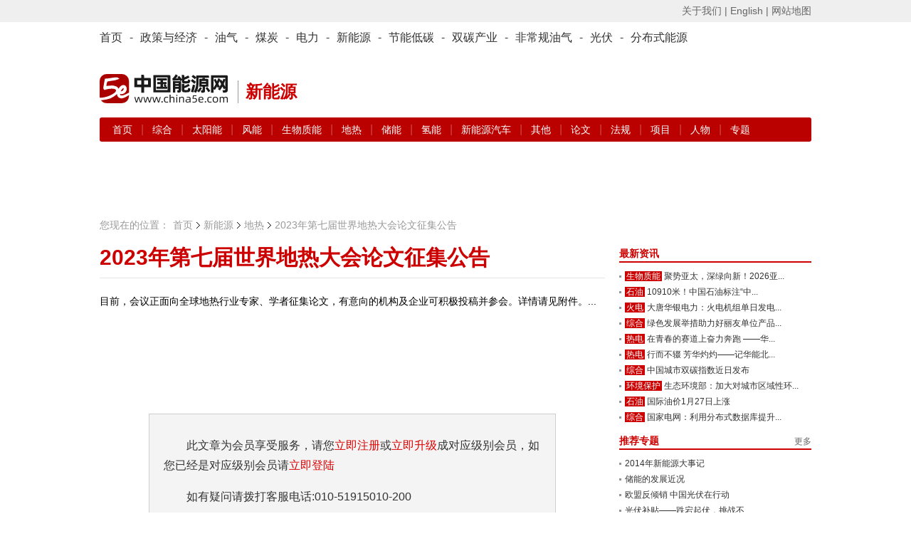

--- FILE ---
content_type: text/html; charset=utf-8
request_url: https://www.china5e.com/rule/news-877005-1.html
body_size: 11519
content:
<!-- saved from url=(0022)http://internet.e-mail -->
<!DOCTYPE html>
<html>
<head>
    <meta http-equiv="Content-Type" content="text/html; charset=utf-8" />
    <meta http-equiv="X-UA-Compatible" content="IE=edge,chrome=1" />
    <title>2023年第七届世界地热大会论文征集公告-资料-能源法规-中国能源网</title>
    <meta name="keywords" content="国家能源局,第七届世界地热大会,论文征集公告">
    <meta name="description" content="目前，会议正面向全球地热行业专家、学者征集论文，有意向的机构及企业可积极投稿并参会。详情请见附件。 ">
    <link href="https://static.china5e.com/statics/css/china5e/base.css?100" rel="stylesheet" type="text/css" />
    <link href="https://static.china5e.com/statics/css/china5e/zhengli.css" rel="stylesheet" type="text/css" />
    <link href="https://static.china5e.com/statics/css/dialog.css" rel="stylesheet" type="text/css" />
    <link href="https://static.china5e.com/statics/css/china5e/news.css?1000" rel="stylesheet" type="text/css" />
    <link href="https://static.china5e.com/statics/css/index.css?v=1.6328" rel="stylesheet" type="text/css" />
    <link href="https://static.china5e.com/statics/css/china5e/default_blue.css" rel="stylesheet" type="text/css" />
    <script type="text/javascript" src="https://apps.bdimg.com/libs/jquery/2.1.4/jquery.min.js"></script>
    <!--<script type="text/javascript" src="https://static.china5e.com/statics/js/china5e/png.js"></script>-->
    <script type="text/javascript" src="https://static.china5e.com/statics/js/jquery.sgallery.js?v1.0"></script>
    <script type="text/javascript" src="https://static.china5e.com/statics/js/jQuery.rTabs.js"></script>
    <script type="text/javascript" src="https://static.china5e.com/statics/js/china5e/base.js?4201"></script>
    <script type="text/javascript" src="https://static.china5e.com/statics/js/china5e/zhengli.js"></script>
    <script type="text/javascript" src="https://static.china5e.com/statics/js/china5e/redirect.js?2018011801"></script>
    <script type="text/javascript" src="https://static.china5e.com/statics/js/dialog.js"></script>
    <!--[if lte IE 8]>
    <link href="https://static.china5e.com/statics/css/china5e/ie8.css?v=1.622224" rel="stylesheet" type="text/css" />
    <![endif]-->

    <!--[if lte IE 8]>
    <script src="//cdn.bootcss.com/html5shiv/r29/html5.min.js"></script>
    <script type="text/javascript" src="https://static.china5e.com/statics/js/china5e/jquery-1.8.3.min.js"></script>
    <![endif]-->

    <link rel="stylesheet" href="https://cdnjs.cloudflare.com/ajax/libs/font-awesome/4.7.0/css/font-awesome.min.css">
    <base href="https://www.china5e.com/" />
    <script type="text/javascript">
    //    tab
    $(function() {
            $("#tab").rTabs({
                bind: 'hover',
                animation: 'fadein'
            });
        })
    //    tab end
    </script>
    <script>
    var _hmt = _hmt || [];
    (function() {
        var hm = document.createElement("script");
        hm.src = "https://hm.baidu.com/hm.js?8599a277a3d6cd905c4c8049e95b1b10";
        var s = document.getElementsByTagName("script")[0];
        s.parentNode.insertBefore(hm, s);
    })();
    </script>
    <script async src="https://www.googletagmanager.com/gtag/js?id=G-TMDYMXLY7K"></script>
    <script>
      window.dataLayer = window.dataLayer || [];
      function gtag(){dataLayer.push(arguments);}
      gtag('js', new Date());
      gtag('config', 'G-TMDYMXLY7K');
    </script>
</head>

<body>

  
<header>
  <div class="header_5e">
      <div>
          <ul class="fl">
              <script type="text/javascript">
              document.write('<iframe src="/index.php?m=member&c=index&a=mini&forward=' + encodeURIComponent(location.href) + '&siteid=1" allowTransparency="true"  width="500" height="24" frameborder="0" scrolling="no"></iframe>')
              </script>
          </ul>
          <p class="right">
              <a href="/about/" target="_blank">关于我们 |</a>
              <a href="https://www.china5e.com/en/home/" target="_blank">English |</a>
              <a href="https://www.china5e.com/site-map/" target="_blank">网站地图</a>
          </p>
      </div>
    </div>
    <div class="nav_twopages">
        <div>
            <ul>
                <li>
                    <a href="/">首页</a>
                </li>
                <li>
                    -
                </li>
                <li class="nav">
                    <a href="/energy-economy/">政策与经济</a>
                </li>
                <li>
                    -
                </li>
                <li class="nav">
                    <a href="/oil-gas/">油气</a>
                </li>
                <li>
                    -
                </li>
                <li class="nav">
                    <a href="/coal/">煤炭</a>
                </li>
                <li>
                    -
                </li>
                <li class="nav">
                    <a href="/power/">电力</a>
                </li>
                <li>
                    -
                </li>
                <li class="nav">
                    <a href="/new-energy/">新能源</a>
                </li>
                <li>
                    -
                </li>
                <li class="nav">
                    <a href="/energy-conservation/">节能低碳</a>
                </li>
                <li>
                    -
                </li>
				<li class="nav">
                    <a href="/carbon-neutrality/">双碳产业</a>
                </li>
                <li>
                    -
                </li>
                <li class="nav">
                    <a href="/subject/show_717.html" target="_blank">非常规油气</a>
                </li>
                <li>
                    -
                </li>
                <li class="nav">
                    <a href="/new-energy/solar-power/">光伏</a>
                </li>
                <li>
                    -
                </li>
                <li class="nav">
                    <a href="/distributed-energy/">分布式能源</a>
                </li>
            </ul>
        </div>
    </div>
    <!-- top广告 -->
    <!--
    <div class="adv_5e">
        <a href="javascript:"><img src="/statics/img/5.jpg" alt=""></a>
    </div>
    -->
    <!-- top广告 -->
    <div id="logo">
        <p class="left logo-wrap">
            <a href="/">
                <img class="sublogo" src="https://static.china5e.com/statics/images/../svg/logo-china5e.svg">
            </a>
            <span class="slogan">新能源</span>
        </p>
        <p class="right">
            <span class="banner-wrap">
			 			     <script language="javascript" src="https://www.china5e.com/caches/poster_js/260.js" ></script>
			             </span>
        </p>
    </div>
    <!-- 栏目导航 -->
    <div class="nav_twopages nav_twopages_1">
        <div>
            <ul> 
  


  <li>
    <a href="https://www.china5e.com/new-energy/">首页</a> | 
        
          
          <a href="https://www.china5e.com/new-energy/general/"> 综合 </a> | 
                  
          <a href="https://www.china5e.com/new-energy/solar-power/"> 太阳能 </a> | 
                  
          <a href="https://www.china5e.com/new-energy/wind-energy/"> 风能 </a> | 
                  
          <a href="https://www.china5e.com/new-energy/biomass-energy/"> 生物质能 </a> | 
                  
          <a href="https://www.china5e.com/new-energy/geothermy/"> 地热 </a> | 
                  
          <a href="https://www.china5e.com/new-energy/stored-energy/"> 储能 </a> | 
                  
          <a href="https://www.china5e.com/new-energy/hydrogen/"> 氢能 </a> | 
                  
          <a href="https://www.china5e.com/new-energy/clean-energy-vehicles/"> 新能源汽车 </a> | 
                  
          <a href="https://www.china5e.com/new-energy/others/"> 其他 </a> | 
            
    <a href="https://www.china5e.com/thesis/new-energy/">论文</a> | 
    <a href="https://www.china5e.com/rule/new-energy/">法规</a> | 
    <a href="https://www.china5e.com/project/new-energy/">项目</a> | 
    <a href="https://www.china5e.com/person/new-energy/">人物</a> | 
    <a href="https://www.china5e.com/subject/new-energy/">专题</a>
  </li>


   
</ul>
        </div>
    </div>
    <!-- 栏目导航end -->
</header>

<!-- 广告 A1-A3 -->
<div id="adv">
    <ul>
        <li class="t1">
            <script language="javascript" src="https://www.china5e.com/caches/poster_js/125.js"></script>
        </li>
        <li class="t2">
            <script language="javascript" src="https://www.china5e.com/caches/poster_js/126.js"></script>
        </li>
        <li class="t3">
            <script language="javascript" src="https://www.china5e.com/caches/poster_js/127.js"></script>
        </li>
    </ul>
</div>
<!-- 广告 A1-A3 -->
<!--<link href="https://static.china5e.com/statics/css/china5e/news.css" rel="stylesheet" type="text/css" />-->
<!--<style>-->
<!--p{-->
<!--padding-top:7px;-->
<!--}-->
<!--</style>-->
<!--内容-->
<div id="ch_content">
  <!--<link href="https://static.china5e.com/statics/css/dialog.css" rel="stylesheet" type="text/css" />-->
  <!--<script language="javascript" type="text/javascript" src="https://static.china5e.com/statics/js/dialog.js"></script>-->
  <!--<div class="blank10"></div>
<div id="searchNav">         <dl>
        <dt> 
                  中能法规
                  </dt>
    <dd>                              <a href="https://www.china5e.com/rule/energy-economy/"> 政策与经济 </a> |                                     <a href="https://www.china5e.com/rule/power/"> 电力 </a> |                                     <a href="https://www.china5e.com/rule/new-energy/"> 新能源 </a> |                                     <a href="https://www.china5e.com/rule/oil-gas/"> 油气 </a> |                                     <a href="https://www.china5e.com/rule/coal/"> 煤炭 </a> |                                     <a href="https://www.china5e.com/rule/energy-conservation/"> 节能低碳 </a> |                                     <a href="https://www.china5e.com/rule/distributed-energy/"> 分布式能源 </a> |                                     <a href="https://www.china5e.com/rule/carbon-neutrality/"> 双碳产业 </a>                           </dd>
      </dl>
   </div>
-->
  <!--<div class="blank10"></div>-->
    <!-- 面包屑 -->
    <div class="pageposition">
        <ul>
            <li style="background:none;padding:0;">您现在的位置：</li>
            <li><a href="/">首页</a></li>
            <li><a href="https://www.china5e.com/new-energy/">新能源</a></li>
            <li class="on"><a href="https://www.china5e.com/new-energy/geothermy/">地热</a></li>
            <li style="margin-left:-15px;"></li>
            <li class="on">2023年第七届世界地热大会论文征集公告</li>
        </ul>
    </div>
    <!-- 面包屑end -->

    <div id="newsBox">
    <div class="w700 fl">
      <!--内容-->
      <div id="borderBox">
        <!--文章内容-->
        <div id="articleBox">
          <div class="showtitle">
            <h1 class="t_red">               2023年第七届世界地热大会论文征集公告               </h1>
            <!--modify by yangzc 0306-->
                        <!--modify by yangzc 0306 end-->
            <!--<div class="showtitinfo">&lt;!&ndash;2022-02-25 15:27:53-->
              <!--&lt;!&ndash;来源&ndash;&gt;-->
              <!---->
              <!---->
              <!---->
              <!---->
              <!-- &lt;!&ndash; &#12288; 浏览次数：<span id="hits"></span>&ndash;&gt;</div>-->
            <div class="showfont" >
                <!--<font class="f14">字号：</font> -->
                <!--<span style="cursor:pointer;" onclick="javascript:$('#showcontent').css('fontSize','14px');" title="切换到小字体" class="showsmall">T</span>|<span style="cursor:pointer;" onclick="javascript:$('#showcontent').css('fontSize','18px');" title="切换到大字体" class="showbig">T</span> &nbsp;&nbsp;&nbsp;<span>-->
                <!--<a href="javascript:void(0);" onclick="add_favorite(877005);">★ 点击收藏</a></span>-->
            </div>
          </div>
          <div id="showcontent" class="showcontent">
            



                                    <div style="min-height:170px;"> 目前，会议正面向全球地热行业专家、学者征集论文，有意向的机构及企业可积极投稿并参会。详情请见附件。... </div>
                        <!--登陆-->
            <script language="javascript">
$(document).ready(function (){
    //表单选中状态变化
	$('.text').click(function(){$('#login').find('input').removeClass('highlight');$(this).addClass('highlight');});
	$('.text').focus(function(){$('#login').find('input').removeClass('highlight');$(this).addClass('highlight');});
	$('.text').blur(function(){$('#login').find('input').removeClass('highlight');});
});
</script>
            <div id="login">
              <form  method="POST" >
                <script language="javascript">     
				function SetCookie(name)//两个参数，一个是cookie的名子，一个是值
{

  var value=document.URL;
  var Days = 1; //此 cookie 将被保存 30 天
   var exp  = new Date();    //new Date("December 31, 9998");
   exp.setTime(exp.getTime() + Days*60*60*1000);
   document.cookie = name + "="+ escape (value) + ";expires=" + exp.toGMTString()+";path=/";
}
           </script>
                <div class="form">


				 


				                  <p> 此文章为会员享受服务，请您<a href="/index.php?m=member&c=index&a=register" class="red">立即注册</a>或<a href="/index.php?m=member&c=index&a=account_manage_upgrade_apply&t=1" class="red">立即升级</a>成对应级别会员，如您已经是对应级别会员请<a href="/index.php?m=member&c=index&a=login" class="red" onclick="SetCookie('sourcelogin')">立即登陆</a> </p>
                  <P>如有疑问请拨打客服电话:010-51915010-200</P>
				                 </div> 
              </form>
            </div>
            <div class="jionUs">
              <h3><em>为什么成为会员</em></h3>
              <div class="bd">
                <p>中国能源网会员分为四级：注册会员、期刊会员、账户会员、VIP会员。</p>
                <p>享受服务如下：<br>
&nbsp;&nbsp;&nbsp;&nbsp;&nbsp;&nbsp;&nbsp;注册会员：为庆贺中国能源网成功改版，免费为大家提供能源日讯，查看更多历史资讯，微博互动和博客发表（需申请通过），试看5e能源分析(周刊)和《能源思考》月刊各一期。<br>
&nbsp;&nbsp;&nbsp;&nbsp;&nbsp;&nbsp;&nbsp;期刊会员: 在注册会员服务基础上，享受5e快讯手机报，5e能源分析(周刊)，《能源思考》月刊。<br>
&nbsp;&nbsp;&nbsp;&nbsp;&nbsp;&nbsp;&nbsp;账户会员: 在期刊会员服务基础上，享受能源数据、能源资料库，上年度行业研究报告一份或中国能源研究会分布式专业委员会企业会员（二选一），中国能源网主办会议8折优惠<br>
&nbsp;&nbsp;&nbsp;&nbsp;&nbsp;&nbsp;&nbsp;VIP&nbsp;会员: 在期刊会员服务基础上，享受本年度行业报告<任选二份>，提供中国能源网首页及资讯栏目页VIP会员区的滚动企业LOGO，可链接至该企业网站，时间为一年，参加中国能源网主办会议8折优惠。参加中国能源网主办会议任选1人次或中国能源研究会分布式专业委员会企业会员。 
 <p>会员会费如下：</p>
                <p>注册会员:免费;  期刊会员:3000元/年; 账户会员:8000元/年; VIP会员:50000元/年</p>
                ???????&nbsp;&nbsp;&nbsp;&nbsp;&nbsp;&nbsp;&nbsp;如需享受以上服务，请<a href="/index.php?m=member&c=index&a=register" class="red">立即注册</a>
                </p>
                <P>如有疑问请拨打客服电话:010-51915010-200</P>
              </div>
            </div>
            <!--登陆-->
             <br />
            <div class="authorInfo">               <p>责任编辑：                                                                李颖                                                                </p>
              <p class="tags"><span class="shareba">
                <!-- Baidu Button BEGIN -->
                <script type="text/javascript" id="bdshare_js" data="type=slide&amp;img=0&amp;pos=right&amp;uid=6680554" ></script>
                <script type="text/javascript" id="bdshell_js"></script>
                <script type="text/javascript">
document.getElementById("bdshell_js").src = "http://bdimg.share.baidu.com/static/js/shell_v2.js?cdnversion=" + Math.ceil(new Date()/3600000);
</script>
                <!-- Baidu Button END -->
                </span>  </div>
            <div class="nextArictle"> <a href="https://www.china5e.com/rule/news-876866-1.html" class="fl">上一篇：省能源局关于印发《贵州省地热能产业发展“...</a> <a href="https://www.china5e.com/rule/news-877308-1.html" class="fr">下一篇：国家能源局综合司关于加快推进地热能开发利...</a> </div>
          </div>
        </div>
        <!--//文章内容-->
        		
        <!--发布评论-->
        <div style="height:300px;">
          <iframe src="https://www.china5e.com/index.php?m=comment&c=index&a=init&commentid=content_18-877005-1&iframe=1" width="100%" height="100%" id="comment_iframe" frameborder="0" scrolling="no"></iframe>
        </div>
        <!--//发布评论-->
                <!--相关资讯-->
                        <div class="relatednews">
          <h3>相关资讯</h3>
          <ul>
                        <li><span>2024-07-23</span><a href="https://www.china5e.com/rule/news-878066-1.html" target="_blank">住房城乡建设部关于发布国家标准 《地热电站岩土工程勘察规范》局部修订的公告</a></li>
                        <li><span>2022-08-30</span><a href="https://www.china5e.com/rule/news-877308-1.html" target="_blank">国家能源局综合司关于加快推进地热能开发利用项目信息化管理工作的通知</a></li>
                        <li><span>2021-11-17</span><a href="https://www.china5e.com/rule/news-876866-1.html" target="_blank">省能源局关于印发《贵州省地热能产业发展“十四五”规划》的通知</a></li>
                        <li><span>2021-09-27</span><a href="https://www.china5e.com/rule/news-876776-1.html" target="_blank">关于促进地热能开发利用的若干意见</a></li>
                        <li><span>2021-04-15</span><a href="https://www.china5e.com/rule/news-876513-1.html" target="_blank">国家能源局综合司关于公开征求《关于促进地热能开发利用的若干意见（征求意见稿）》意见的公告</a></li>
                        <li><span>2021-01-21</span><a href="https://www.china5e.com/rule/news-876402-1.html" target="_blank">湖南省住房和城乡建设厅关于公布2020年浅层地热能建筑规模化应用试点项目的通知</a></li>
                      </ul>
        </div>
                 
		</div>
      <!--//内容-->
    </div>
        <div class="w270 fr">
            <script language="javascript" src="https://www.china5e.com/caches/poster_js/128.js"></script>
            <!--<div class="md">-->
                <!--<a href="/subject/show_1076.html" target="_blank"><img style="width: 100%;" src="/uploadfile/2017/0321/20170321034021348.jpg"></a>-->
            <!--</div>-->
            <div class="blank10"></div>

            <!--新闻焦点-->
            <div class="md">
                <div class="hd">
                    <h3><a href="javascript:void(0)">最新资讯</a></h3>
                </div>
                <div class="bd">
                    <ul class="list3">
                                                                        <li class="jiequ w255"><em><a href="https://www.china5e.com/new-energy/biomass-energy/" title="生物质能" target="_blank">生物质能</a></em><a href="https://www.china5e.com/news/news-1199725-1.html" target="_blank" title="聚势亚太，深绿向新！2026亚太生物质能展九月广州盛启">聚势亚太，深绿向新！2026亚...</a></li>
                                                <li class="jiequ w255"><em><a href="https://www.china5e.com/oil-gas/oil/" title="石油" target="_blank">石油</a></em><a href="https://www.china5e.com/news/news-1199724-1.html" target="_blank" title="10910米！中国石油标注“中国深度”">10910米！中国石油标注“中...</a></li>
                                                <li class="jiequ w255"><em><a href="https://www.china5e.com/power/coal-fire/" title="火电" target="_blank">火电</a></em><a href="https://www.china5e.com/news/news-1199723-1.html" target="_blank" title="大唐华银电力：火电机组单日发电量创新高">大唐华银电力：火电机组单日发电...</a></li>
                                                <li class="jiequ w255"><em><a href="https://www.china5e.com/energy-conservation/general/" title="综合" target="_blank">综合</a></em><a href="https://www.china5e.com/news/news-1199722-1.html" target="_blank" title="绿色发展举措助力好丽友单位产品用水量及耗电量实现双降">绿色发展举措助力好丽友单位产品...</a></li>
                                                <li class="jiequ w255"><em><a href="https://www.china5e.com/power/thermal-power/" title="热电" target="_blank">热电</a></em><a href="https://www.china5e.com/news/news-1199721-1.html" target="_blank" title="在青春的赛道上奋力奔跑 ——华能北方兴安热电公司青年人才“养成”记">在青春的赛道上奋力奔跑 ——华...</a></li>
                                                <li class="jiequ w255"><em><a href="https://www.china5e.com/power/thermal-power/" title="热电" target="_blank">热电</a></em><a href="https://www.china5e.com/news/news-1199720-1.html" target="_blank" title="行而不辍 芳华灼灼——记华能北方兴安热电公司党建工作部">行而不辍 芳华灼灼——记华能北...</a></li>
                                                <li class="jiequ w255"><em><a href="https://www.china5e.com/carbon-neutrality/general/" title="综合" target="_blank">综合</a></em><a href="https://www.china5e.com/news/news-1199719-1.html" target="_blank" title="中国城市双碳指数近日发布">中国城市双碳指数近日发布</a></li>
                                                <li class="jiequ w255"><em><a href="https://www.china5e.com/energy-conservation/environmental-protection/" title="环境保护" target="_blank">环境保护</a></em><a href="https://www.china5e.com/news/news-1199718-1.html" target="_blank" title="生态环境部：加大对城市区域性环保建设项目的金融支持">生态环境部：加大对城市区域性环...</a></li>
                                                <li class="jiequ w255"><em><a href="https://www.china5e.com/oil-gas/oil/" title="石油" target="_blank">石油</a></em><a href="https://www.china5e.com/news/news-1199717-1.html" target="_blank" title="国际油价1月27日上涨">国际油价1月27日上涨</a></li>
                                                <li class="jiequ w255"><em><a href="https://www.china5e.com/power/general/" title="综合" target="_blank">综合</a></em><a href="https://www.china5e.com/news/news-1199716-1.html" target="_blank" title="国家电网：利用分布式数据库提升特高压直流集中监控效率">国家电网：利用分布式数据库提升...</a></li>
                                             </ul>

                </div>
            </div>
            <!-- 新闻焦点end -->

            <div class="blank10"></div>

            <!--推荐专题-->
            <div class="md">
                <div class="hd"> <span><a href="/subject/">更多</a></span>
                    <h3>推荐专题</h3>
                </div>
                <div class="bd">
                    <ul class="list3">
                                                 <li class="jiequ w255">  <a href="https://www.china5e.com/subject/show_877.html" title="2014年新能源大事记" target="_blank">                             2014年新能源大事记</a></li>
                                                <li class="jiequ w255">  <a href="https://www.china5e.com/subject/show_688.html" title="储能的发展近况" target="_blank">                             储能的发展近况</a></li>
                                                <li class="jiequ w255">  <a href="html/old_special_html/special_592.html" title="欧盟反倾销 中国光伏在行动" target="_blank">                             欧盟反倾销 中国光伏在行动</a></li>
                                                <li class="jiequ w255">  <a href="html/old_special_html/special_512.html" title="光伏补贴——跌宕起伏，挑战不断" target="_blank">                             光伏补贴——跌宕起伏，挑战不...</a></li>
                                                <li class="jiequ w255">  <a href="html/old_special_html/special_503.html" title="2012中国国际清洁能源博览会" target="_blank">                             2012中国国际清洁能源博览...</a></li>
                                             </ul>
                </div>
            </div>
            <!-- 推荐专题end -->

            <div class="blank10"></div>

            <!--通用_期刊-->
            <div class="md">
  <div class="hd">
    <ul class="tab">
      <li class="on"><a href="https://www.china5e.com/periodical/daily/" target="_blank">能源日讯</a></li>
      <li><a href="https://www.china5e.com/periodical/weekly/" target="_blank">能源周讯</a></li>
      <li><a href="https://www.china5e.com/periodical/energy-review/" target="_blank">能源思考</a></li>
    </ul>
  </div>
  <div class="bd height117">
    <div class="element">
      <div class="nybd">         <dl class="list1">
          <dt class="w86">  <a href="https://www.china5e.com/periodical/show_8944.html" target="_blank" title="能源日讯[4090期]2026-01-28" class="rixunstyle"> <span>能源日讯</span> <strong>&gt;第4090期</strong> </a>  </dt>
          <dd class="w250">
            <ul>
                                          <li class="strong12"><a href="https://www.china5e.com/periodical/show_8944.html" target="_blank" title="能源日讯[4090期]2026-01-28">能源日讯[4090期]2026-01-28</a></li>
                                          <li class="jiequ w165"><a href="https://www.china5e.com/periodical/show_8944.html" target="_blank">中国石油海外油气权益产量当...</a></li>
                            <li class="jiequ w165"><a href="https://www.china5e.com/periodical/show_8944.html" target="_blank">山西电网最大用电负荷超40...</a></li>
                            <li class="jiequ w165"><a href="https://www.china5e.com/periodical/show_8944.html" target="_blank">中广核在运装机容量突破1....</a></li>
                            <li class="jiequ w165"><a href="https://www.china5e.com/periodical/show_8944.html" target="_blank">2025年全国规模以上工业...</a></li>
                                                      </ul>
          </dd>
        </dl>
         </div>
    </div>
    <div class="element" style="display:none">
      <div class="nybd">         <dl class="list1">
          <dt class="w86">  <a href="https://www.china5e.com/periodical/show_8596.html" target="_blank" title="能源分析[841期]2024-03-11" class="rixunstyle"> <span>能源周讯</span> <strong>&gt;第841期</strong> </a>  </dt>
          <dd class="w250">
            <ul>
                                          <li class="strong12"><a href="https://www.china5e.com/periodical/show_8596.html" target="_blank" title="能源分析[841期]2024-03-11">能源分析[841期]2024-03-11</a></li>
                                          <li class="jiequ w165"><a href="https://www.china5e.com/periodical/show_8596.html" target="_blank">主要能源商品价格(841)</a></li>
                            <li class="jiequ w165"><a href="https://www.china5e.com/periodical/show_8596.html" target="_blank">环渤海动力煤(841)</a></li>
                            <li class="jiequ w165"><a href="https://www.china5e.com/periodical/show_8596.html" target="_blank">国际原油价格(841)</a></li>
                            <li class="jiequ w165"><a href="https://www.china5e.com/periodical/show_8596.html" target="_blank">国际太阳能现货价格(841...</a></li>
                                                      </ul>
          </dd>
        </dl>
         </div>
    </div>
    <div class="element" style="display:none">
      <div class="nybd">         <dl class="list1">
          <dt class="w86">  <a href="https://www.china5e.com/periodical/show_8726.html" target="_blank" title="能源思考2024年3月刊" class="rixunstyle"> <span>能源思考</span> <strong>&gt;第208期</strong> </a>  </dt>
          <dd class="w250">
            <ul>
                                          <li class="strong12"><a href="https://www.china5e.com/periodical/show_8726.html" target="_blank" title="能源思考2024年3月刊">能源思考2024年3月刊</a></li>
                                          <li class="jiequ w165"><a href="https://www.china5e.com/periodical/show_8726.html" target="_blank">正确追求、引导、应用新质生...</a></li>
                            <li class="jiequ w165"><a href="https://www.china5e.com/periodical/show_8726.html" target="_blank">独家 | 陈宗法：“十四五...</a></li>
                            <li class="jiequ w165"><a href="https://www.china5e.com/periodical/show_8726.html" target="_blank">“碳中和”不仅是能源问题 ...</a></li>
                            <li class="jiequ w165"><a href="https://www.china5e.com/periodical/show_8726.html" target="_blank">史玉波：大力发展绿电市场 ...</a></li>
                                                      </ul>
          </dd>
        </dl>
         </div>
    </div>
  </div>
</div>

            <div class="blank10"></div>

            <!--政策法规-->
            <div class="md">
                <div class="hd">
                    <h3><a href="javascript:void(0)">政策法规</a></h3>
                </div>
                <div class="bd">
                    <ul class="list3">
                                                  <li class="jiequ w255"><a href="https://www.china5e.com/rule/news-878066-1.html" title="住房城乡建设部关于发布国家标准 《地热电站岩土工程勘察规范》局部修订的公告" target="_blank">住房城乡建设部关于发布国家标准 《地热电站岩土工程勘察规范》局部修订的公告</a></li>
                                                  <li class="jiequ w255"><a href="https://www.china5e.com/rule/news-877308-1.html" title="国家能源局综合司关于加快推进地热能开发利用项目信息化管理工作的通知" target="_blank">国家能源局综合司关于加快推进地热能开发利用项目信息化管理工作的通知</a></li>
                                                  <li class="jiequ w255"><a href="https://www.china5e.com/rule/news-877005-1.html" title="2023年第七届世界地热大会论文征集公告" target="_blank">2023年第七届世界地热大会论文征集公告</a></li>
                                                  <li class="jiequ w255"><a href="https://www.china5e.com/rule/news-876866-1.html" title="省能源局关于印发《贵州省地热能产业发展“十四五”规划》的通知" target="_blank">省能源局关于印发《贵州省地热能产业发展“十四五”规划》的通知</a></li>
                                                  <li class="jiequ w255"><a href="https://www.china5e.com/rule/news-876776-1.html" title="关于促进地热能开发利用的若干意见" target="_blank">关于促进地热能开发利用的若干意见</a></li>
                                              </ul>
                </div>
            </div>
            <!-- 政策法规end -->

            <div class="blank10"></div>
            <script language="javascript" src="https://www.china5e.com/caches/poster_js/129.js"></script>
            <div class="blank10"></div>
            <!--通用_数据图表-->
            <script type="text/javascript" src="https://static.china5e.com/statics/js/china5e/qiehuan.js"></script>

<div class="md">
  <div class="hd">
    <!--<span><em class="tipsmore"><a href="#" title='了解更多'>?</a></em><a href="#">更多&gt;&gt;</a></span>-->
    <h3><a href="javascript:void(0)">指数分析</a></h3>
    <!-- <ul class="tab">
      <li class="on"><a href="https://www.china5e.com/energy-index/" title="能源指数">能源指数</a></li>
      <li><a href="https://www.china5e.com/news/exponential/" title="指数分析">指数分析</a></li>
      </li>
    </ul> -->
  </div>
  <div class="bd znw_pub_enery_height200" >
    <!--元素-->
    <!-- template 'content','engory_indexes_m' -->
    <!--//元素-->
    <!--元素-->
    <!-- <div class="element" style="display:none"> -->
      <ul class="list3">
                        <li><a href="https://www.china5e.com/news/news-1136772-1.html" title="省、市、县三级数字联创 助推辛庄营供电所数字化示范建设" target="_blank">省、市、县三级数字联创 助推辛庄营供电所数字化示范...</a></li>
                <li><a href="https://www.china5e.com/news/news-1118435-1.html" title="全球可再生能源并购交易额在2021年上半年飙升" target="_blank">全球可再生能源并购交易额在2021年上半年飙升</a></li>
                <li><a href="https://www.china5e.com/news/news-1118225-1.html" title="2021年上半年新能源汽车产销创历史新高" target="_blank">2021年上半年新能源汽车产销创历史新高</a></li>
                <li><a href="https://www.china5e.com/news/news-1117568-1.html" title="彭博上调锂电池需求预测" target="_blank">彭博上调锂电池需求预测</a></li>
                <li><a href="https://www.china5e.com/news/news-1117139-1.html" title="江苏​前5个月新建新能源汽车充电设施超2.7万根" target="_blank">江苏​前5个月新建新能源汽车充电设施超2.7万根</a></li>
                <li><a href="https://www.china5e.com/news/news-1116678-1.html" title="2021-26全球液流电池市场年复合增18%" target="_blank">2021-26全球液流电池市场年复合增18%</a></li>
                <li><a href="https://www.china5e.com/news/news-1116244-1.html" title="5月磷酸铁锂电池产量超三元电池" target="_blank">5月磷酸铁锂电池产量超三元电池</a></li>
                <li><a href="https://www.china5e.com/news/news-1115866-1.html" title="预计2025中国动力电池出货超470GWh" target="_blank">预计2025中国动力电池出货超470GWh</a></li>
                <li><a href="https://www.china5e.com/news/news-1115546-1.html" title="Q1全球新增风电装机拍卖容量接近7吉瓦" target="_blank">Q1全球新增风电装机拍卖容量接近7吉瓦</a></li>
                      </ul>
    <!-- </div> -->
  </div>
</div>
            <div class="blank10"></div>
            <!--通用_行业报告-->
            <script language="javascript" type="text/javascript" src="https://static.china5e.com/statics/js/dialog.js"></script>
<div class="md">
  <div class="hd">
    <script type="text/javascript">
                         		function alertjieshi() {
                         		art.dialog({title:'了解行业报告',width:450,content: '中国能源网作为专注能源行业的独立第三方信息与咨询机构，经过十年的行业信息与专业研究成果的积累，由中国能源网研究中心权威专家和资深专业团队共同努力推出了《中国能源网·能源行业报告系列》。该报告系列将在广泛收集整理国内外权威机构的统计数据与我们调研成果的基础上，对于能源行业内不同领域的产业与市场的发展做出客观全面的分析预测，并提出独到的政策建议。' })
                         	}
                        </script>
    <span><a href="https://www.china5e.com/report/">更多</a></span>
    <h3><a href="https://www.china5e.com/report/" title="行业报告" class="znw_pub_cc">行业报告 </a> <em class="tips"><a href="javascript:;" onclick="alertjieshi()" title='了解行业报告'>?</a></em></h3>
  </div>
  <div class="bd">
    <ul class="list3">
                  <li><a href="https://www.china5e.com/report/news-119-1.html" title="china5e能源行业研究季报·2016年第二季度" target="_blank">china5e能源行业研究季报·2016年第二季度</a></li>
            <li><a href="https://www.china5e.com/report/news-118-1.html" title="2016年中国非常规油气行业发展研究前言加目录" target="_blank">2016年中国非常规油气行业发展研究前言加目录</a></li>
            <li><a href="https://www.china5e.com/report/news-113-1.html" title="China5e能源行业研究季报——2015年第四季" target="_blank">China5e能源行业研究季报——2015年第四季</a></li>
            <li><a href="https://www.china5e.com/report/news-112-1.html" title="我国分布式能源监管相关问题研究" target="_blank">我国分布式能源监管相关问题研究</a></li>
            <li><a href="https://www.china5e.com/report/news-111-1.html" title="中国电改试点进展政策研究与建议" target="_blank">中国电改试点进展政策研究与建议</a></li>
            <li><a href="https://www.china5e.com/report/news-110-1.html" title="China5e能源行业研究季报—2015年第二季 聚焦分布式" target="_blank">China5e能源行业研究季报—2015年第二季 ...</a></li>
                </ul>
  </div>
</div>
            <div class="blank10"></div>
        </div>
    <div class="cl"></div>
  </div>
</div>
<div style="margin-left:10px;">
  <script language="javascript" src="https://www.china5e.com/caches/poster_js/130.js"></script>
</div>
<div id="ch_footer">
    <section class="container nomargin">
        <div class="footer">
            <div class="cl"></div>
            <div class="CopyRightC">
                <p class="links">
                    <a href="https://www.china5e.com/about/" target="_blank">关于我们</a> |
                    <a href="/exhibition_introduction/" target="_blank">会务服务</a> |
                    <a href="/consulting/" target="_blank">咨询服务</a> |
                    <a href="https://www.china5e.com/job/" target="_blank">诚聘英才</a> |
                    <a href="/page/disclaimer/index.html" target="_blank">相关法律</a> |
                    <a href="https://www.china5e.com/register/" target="_blank">会员注册</a> |
                    <a href="https://www.china5e.com/site-map/" target="_blank">网站地图</a> |
                    <a href="https://www.china5e.com/partners/" target="_blank">合作伙伴</a> |
                    <a href="https://www.china5e.com/friends/" target="_blank">友情链接</a> </p>
                <p>Copyright &copy; 1999-2026 北京中能网讯咨询有限公司 版权所有. All rights reserved.</p>
                <p>地址：北京市海淀区北蜂窝8号中雅大厦A座14层 邮政编码：100038</p>
                <p>电话：010-51915010,30 传真：010-51915237</p>
                <p>支持单位： 中国企业投资协会|中国动力工程学会| 中国电机工程学会|中国城市燃气协会 承办单位：北京中能网讯咨询有限公司</p>
                <!--<p>京ICP证040220号 京公海网安备110108000888号</p>-->
            </div>
            <div style="margin:0 auto; padding:0px 0px 20px 0px;text-align:center;">
                <a target="_blank" href="https://www.beian.gov.cn/portal/registerSystemInfo?recordcode=11010802020613" style="display:inline-block;text-decoration:none;height:20px;line-height:5px;"><img src="https://static.china5e.com/statics/images/china5e/beian.png" align="left" />
                    <font style="height:20px;line-height:20px;margin: 0px 0px 0px 5px; color:#939393;">京公网安备 11010802020613号</font>
                </a>
                <font style="height:20px;line-height:20px;margin: 0px 0px 0px 5px; color:#939393;">&nbsp;&nbsp;&nbsp;&nbsp;<a href="http://beian.miit.gov.cn/publish/query/indexFirst.action" style="color:#939393;" target="_blank" >京ICP证040220号</a></font>
            </div>
            <div align="center"><img src="https://static.china5e.com/statics/images/china5e/flogo.gif" width="130" height="28"></div>
        </div>
    </section>
</div>


</div><!--/ch_page-->
</div>
<script type="text/javascript">
//   var _gaq = _gaq || [];
//   _gaq.push(['_setAccount', 'UA-10184423-1']);
//   _gaq.push(['_trackPageview']);
//   (function() {
//     var ga = document.createElement('script'); ga.type = 'text/javascript'; ga.async = true;
//     ga.src = ('https:' == document.location.protocol ? 'https://' : 'http://') + 'stats.g.doubleclick.net/dc.js'
//     var s = document.getElementsByTagName('script')[0]; s.parentNode.insertBefore(ga, s);
//   })();
</script>

<script type="text/javascript">
    var allpage = parseInt(/12+1);
    var newlist = new Vue({
        el: '.app',
        data: {
            current_page: 1, //当前页
            pages: allpage, //总页数
            changePage:'',//跳转页
            nowIndex:0
        },
        computed:{
            show:function(){
                return this.pages && this.pages !=1
            },
            pstart: function() {
                return this.current_page == 1;
            },
            pend: function() {
                return this.current_page == this.pages;
            },
            efont: function() {
                if (this.pages <= 7) return false;
                return this.current_page > 5
            },
            ebehind: function() {
                if (this.pages <= 7) return false;
                var nowAy = this.indexs;
                return nowAy[nowAy.length - 1] != this.pages;
            },
            indexs: function() {

                var left = 1,
                        right = this.pages,
                        ar = [];
                if (this.pages >= 7) {
                    if (this.current_page > 5 && this.current_page < this.pages - 4) {
                        left = Number(this.current_page) - 3;
                        right = Number(this.current_page) + 3;
                    } else {
                        if (this.current_page <= 5) {
                            left = 1;
                            right = 7;
                        } else {
                            right = this.pages;

                            left = this.pages - 6;
                        }
                    }
                }
                while (left <= right) {
                    ar.push(left);
                    left++;
                }
                return ar;
            },
        },
        methods: {
            jumpPage: function(id) {
                this.current_page = id;
            },
        },

    })
</script>

</body>
</html>
<!--//内容-->
<script type="text/javascript">
	function show_ajax(obj) {
		var keywords = $(obj).text();
		var offset = $(obj).offset();
		var jsonitem = '';
		$.getJSON("https://www.china5e.com/index.php?m=content&c=index&a=json_list&type=keyword&modelid=25&id=877005&keywords="+encodeURIComponent(keywords),
				function(data){
				var j = 1;
				var string = "<div class='point key-float'><div style='position:relative'><div class='arro'></div>";
				string += "<a href='JavaScript:;' onclick='$(this).parent().parent().remove();' hidefocus='true' class='close'><span>关闭</span></a><div class='contents f12'>";
				if(data!=0) {
				  $.each(data, function(i,item){
					j = i+1;
					jsonitem += "<a href='"+item.url+"' target='_blank'>"+j+"、"+item.title+"</a><BR>";
					
				  });
					string += jsonitem;
				} else {
					string += '没有找到相关的信息！';
				}
					string += "</div><span class='o1'></span><span class='o2'></span><span class='o3'></span><span class='o4'></span></div></div>";		
					$(obj).after(string);
					$('.key-float').mouseover(
						function (){
							$(this).siblings().css({"z-index":0})
							$(this).css({"z-index":1001});
						}
					)
					$(obj).next().css({ "left": +offset.left-100, "top": +offset.top+$(obj).height()+12});
				});
	}
function getCookie(name)//取cookies函数        
{		
    var arr = document.cookie.match(new RegExp("(^| )"+name+"=([^;]*)(;|$)"));
     if(arr != null) return unescape(arr[2]); return null;
}


function readCookie(name){
 var nameEQ = name + "=";
 var ca = document.cookie.split(';');
 for(var i=0;i < ca.length;i++){
  var c = ca[i];
  while (c.charAt(0)=='') c=c.substring(1,c.length);
  //document.write(decodeURIComponent(c)+'<br>');
  if(c.indexOf(nameEQ)==0)return decodeURIComponent(c.substring(nameEQ.length,c.length));
 }
 return null;
}


function add_favorite(title) {

var name="sourcelogin";
var value=document.URL;
  var Days = 1; //此 cookie 将被保存 30 天
   var exp  = new Date();    //new Date("December 31, 9998");
   exp.setTime(exp.getTime() + Days*60*60*1000);
   document.cookie = name + "="+ escape (value) + ";expires=" + exp.toGMTString()+";path=/";
	 alert("请您登陆后，再收藏本篇文章");
	 window.location.href='/index.php?m=member&c=index&a=login';
	
	
   }

$(function(){
  $('#Article .content img').LoadImage(true, 660, 660,'https://static.china5e.com/statics/images/s_nopic.gif');    
})


//-->
</script>
<script type="text/javascript">
    function checkBrowerType(){
        
    }
</script>
<script type="text/javascript">
window.onload=function(){
	$.ajax({
		type:  "post" ,
		url:  "https://zhibo.china5e.com/api/api5e/hitviews",
		dataType: "json",
		async: true,
		cache: false,
		data: {
			id:"877005",
			catid:"18",
			inputtime:"1645774073",
			user:"liying",
		},
		success:  function (){
		},
		error:function(err){
			console.log(err.statusText);
			console.log("异常");
		} 
	});
}
</script>
<script language="JavaScript" src="https://www.china5e.com/api.php?op=count&id=877005&modelid=25"></script>
 

--- FILE ---
content_type: text/css
request_url: https://static.china5e.com/statics/css/china5e/news.css?1000
body_size: 7866
content:
.tuiguang{padding-bottom:0px}
.w345{ width:345px}
.w120{ width:120px; overflow:hidden}
#newsBox{ padding-bottom:20px; overflow:auto}


.hd{ height:29px; line-height:23px; background:url(../../images/china5e/tit_bg.gif) repeat-x 0px 23px; display:block}
.hd h3{ font-size:14px; font-weight:bold; display:inline-block; margin-left:0px; color:#cc0000;}
.hd span{ float:right; color:#cc0000; position:relative;}
.hd span a{ color:#cc0000}
.hd h3 .qa a{ background-color:#cc0000; color:#fff; padding:0px 5px; border-radius:3px; font-size:10px; margin-left:7px}
.hd h3 a:hover{ font-size:14px; font-weight:bold; display:inline-block; margin-left:0px; color:#cc0000;}
.hd h3 a:link{ font-size:14px; font-weight:bold; display:inline-block; margin-left:0px; color:#cc0000;}
.hd h3 a:visited{ font-size:14px; font-weight:bold; display:inline-block; margin-left:0px; color:#cc0000;}

.layout1{}
.layout1 dt{ float:left; width:120px; overflow:hidden; display:block}
.layout1 dd{ float:right; width:215px; overflow:hidden; display:block;}
.layout1 dd h3{ font-size:14px; margin-bottom:5px;}

.quickFind{ background:url(../../images/china5e/news/menubg.gif) repeat-x 0px 0px; display:block; clear:both}
.quickFind .hdd{ background:url(../../images/china5e/news/quick_icon.gif) no-repeat 0px 0px; height:32px; display:block;  padding-left:90px;}
.quickFind ul{clear:both; width:610px; height:32px; display:block; overflow:hidden;}
.quickFind ul li{ float:left; margin:0px; padding:0px; padding-top:6px; font-weight:bold}
.quickFind ul li a,.quickFind ul li a:visited{ font-size:12px;color:#fff; padding:3px 6px 5px 6px; line-height:17px; display:inline-block; margin:0px 5px; _margin:0px 4px;}
.quickFind ul li.on a,.quickFind ul li.on a:visited{ background-color:#f4f4f4; border:#dcdcdc solid 1px; border-bottom:medium none; border-bottom-width:0px; color:#000;}
.quickFind dl{ display:block; clear:both; background-color:#f4f4f4; border:#dcdcdc solid 1px; 
 border-top:medium none; height:30px; padding:0px 5px; padding-bottom:5px; overflow:hidden}
.quickFind dl dt{ float:right; line-height:30px; padding-right:10px}
.quickFind dl dt .up{ background-position:right -18px;}
.quickFind dl dd{ float:left; line-height:26px; width:610px;  padding-top:3px; }
.quickFind dl dd a{ color:#4f4f4f; margin:0px 5px; word-spacing:normal; white-space:nowrap;}
.quickFind dl dd a:hover{ color:#cc0000;}
.quickFind .findmore{ background:url(../../images/china5e/news/more_icon1.gif) no-repeat right 3px; line-height:20px; height:20px; width:65px; padding-right:14px}

.lista li{ font-size:14px; line-height:24px; background:url(../../images/china5e/dot.gif) no-repeat -5px 0px; padding-left:5px;}


.lista li span{ float:right; color:#b4b4b4}
.lista li a{ color:#333333;  }
.lista li a:active{ color:#cc0000; }
.lista li a:visited{ color:#808080; }
.lista li a:hover{ color:#cc0000; }
.maring10{ margin-bottom:15px; margin-top:5px}

#searchForm{ background:url(../../images/china5e/news/sbg.gif) no-repeat 0px 0px; height:69px; padding:0px 8px;}
#searchForm .in{ padding-top:9px;}
#searchForm .key{ width:134px; color:#808080}
#searchForm .key,
#searchForm select{ border:#abadb3 solid 1px; }
#searchForm select{ width:110px;color:#000; float:right}
#searchForm p{text-align:right; display:block; clear:both; height:22px; padding-top:8px}
#searchForm .sbtn{ height:20px; line-height:20px; display:inline-block; border:#ac4c65 solid 1px; cursor:pointer; 
 background-color:#c40003; font-size:12px; color:#fff; padding:0px 5px}
#searchForm .sbtn:hover{ background-color:#990204}

#searchForm a.btngray{ border:#828282 solid 1px; cursor:pointer;  background-color:#535353; font-size:12px; 
color:#fff; height:20px; line-height:20px; padding:0px 5px; display:inline-block; margin-left:15px}
#searchForm a.btngray:hover{ background-color:#414141; text-decoration:none}

.hd label{ display:inline-block; float:left; padding:0px 10px; font-size:14px; color:#fff; margin-right:10px; background:url(../../images/china5e/dates/labelbg.gif) repeat-x 0px bottom #cc0000;}
.hd .tab, .hd .tabClick{  height:29px; _overflow:hidden; display:inline-block; float:left; }
.hd .more{ float:right; margin-right:10px}
.hd .more a{ color:#656565}
.hd .tab li, .hd .tabClick li{ float:left; font-weight:bold; padding-right:10px; height:29px; display:inline-block; font-size:14px}
.hd .tab li a, .hd .tabClick li a{ text-decoration:none; color:#797979;}
.hd .tab li a:hover, .hd .tabClick li a:hover{ text-decoration:none}
.hd .tab li.on, .hd .tabClick li.on{ font-weight:bold; color:#cc0000; background:url(../../images/china5e/tabon.gif) no-repeat center bottom;}
.hd .tab li.on a, .hd .tabClick li.on a{color:#cc0000}
.hd .tabClick li { cursor: pointer;}

.md .bd .list3{ padding-top:4px}
.md .bd .list3 li{ background:url(../../images/china5e/dot.gif) no-repeat -5px 0px; padding-left:8px; line-height:22px; word-spacing:normal; white-space:nowrap; overflow:hidden; font-size:12px}
.md .bd .list3 li a{ color:#333333;  }
.md .bd .list3 li a:hover{ color:#cc0000; }
.md .bd .list3 li span{ float:right}
.md .hd .tips { padding-left:5px;}
.md .hd .tips a{ background-color:#cc0000; color:#fff; padding:0px 5px; border-radius:3px; font-size:11px;}
.md .hd .tips a:hover{ text-decoration:none}

.md .hd .tipsmore { width:15px; height:15px; position:absolute; left:-25px; top:0px;}
.md .hd .tipsmore a{ background-color:#cc0000; color:#fff; padding:0px 5px; border-radius:3px; font-size:11px;}
.md .hd .tipsmore a:hover{ text-decoration:none}

.md .bd .list3 em a{ color:#fff; background-color:#cc0000; padding:0px 2px; margin-right:3px}
.md .bd .list3 em a:hover{ color:#fff}

.md .bd .list1{ display:block; clear:both; overflow:hidden; zoom:1;}
.md .bd .list1 dt{ float:left; display:block;}
.md .bd .list1 dt p,.ch_mod .md .bd .list1 dt p a{ display:block; background-color:#333333; color:#fff; text-decoration:none; width:120px; overflow:hidden; white-space:nowrap; padding-left:1px}
.md .bd .list1 dd{ float:right; display:block}
.md .bd .list1 .strong {color:#000000; display:block; margin-bottom:5px; font-size:13px; font-weight:bold;}
.md .bd .list1 .strong12 {color:#000000; display:block; margin-bottom:5px; font-size:12px; font-weight:bold;}
.md .bd .list1 dd li{ background:url(../../images/china5e/dot.gif) no-repeat -5px 0px; padding-left:8px; line-height:19px;word-spacing:normal; white-space:nowrap; overflow:hidden}
.md .bd .list1 .strong{ background-image:none; padding-left:0px}
.md .bd .nybd{ padding:7px 0px 3px 0px; height:105px}
.md .bd .nybd .w86 img{ width:80px; height:auto}
.md .bd .w86{ width:80px; padding:3px; background-color:#e6e6e6}
.md .bd .w250{ width:175px; overflow:hidden}
.md .bd .w250 strong{ font-size:14px; margin-bottom:3px; display:block; white-space:nowrap; overflow:hidden;}
.md .bd .w86 img{ width:80px; height:80px;}
.md .bd .list1 dt.w86 p, .md .bd .list1 dt.w86 p a{ display:block;  color:#333; text-decoration:none; width:80px; overflow:hidden; white-space:nowrap; background-color:#e6e6e6; text-align:center; padding:1px 0px}

.md .bd .list1 .w210{ width:210px; height:102px;}



#newsBox .overhid{ overflow:hidden}
#newsBox .spcontent{ width:710px;}
#newsBox .spitem{ display:block; height:60px; overflow:hidden; width:345px; float:left; margin:15px 0px; padding-right:10px}
#newsBox .spitem dt{ width:100; float:left; display:block;}
#newsBox .spitem dt a img{ border:#fff solid 1px; width:88px; height:58px}
#newsBox .spitem dt a:hover img{ border:#c8c8c8 solid 1px;}
#newsBox .spitem dd{ display:block; width:245px; float:right;}
#newsBox .spitem h3{ display:block; height:21px; line-height:21px; overflow:hidden; font-size:14px; background:url(../../images/china5e/news/dtbg.gif) repeat-x 0px 0px; padding-left:4px; margin-bottom:4px}
#newsBox .spitem dd p{ line-height:19px; height:38px; overflow:hidden;}

/**焦点**/
.focus{ overflow:hidden;}
.focus #focus-li{height:70px; display:block; padding-top:3px; width:710px; overflow:hidden;}
.focus #focus-li li{ height:38px; width:136px; float:left; margin-right:5px; }
.focus #focus-li a img{  height:63px; width:136px;}
.focus #focus-li a.on img{ border:#616161 solid 2px;  height:59px; width:132px;}
.focus #focus-li a:hover{ text-decoration:none}

.focus #focus-info{overflow:hidden;width:700px; height:200px;}
.focus #focus-info ul{ display:block; height:200px; overflow:hidden}
.focus #focus-info li{ display:block; height:200px;}
.focus #focus-info li img{ width:700px; height:200px;}

#spBar{ width:700px; overflow:hidden; margin:5px 0px 10px 0px}
#spBar .bd{ width:710px;}
#spBar .item{ display:block; float:left; width:345px; padding-right:10px; margin-bottom:10px}
#spBar .item h3{ line-height:21px; height:21px; background:url(../../images/china5e/news/dtbg.gif) repeat-x 0px 0px; padding-left:5px; font-size:12px;}
#spBar .item ul{ display:block; margin:5px 0px;}
#spBar .item li{ line-height:22px; background:url(../../images/china5e/dot.gif)  no-repeat 0px 0px; padding-left:15px}
#spBar .item li span{ float:right; color:#b4b4b4;}

/**文章页*/
#borderBox{ border:#a6a6a6 solid 1px; padding:15px}
.showtitle{border-bottom:solid #E5E5E5 1px;text-align:center;padding:30px 0 10px 0px; position:relative; width:670px;}
.showtitle h1{line-height:50px;font-size:24px;}
.showsmall{font-size:10px;color:#666;padding-right:3px;padding-left:3px;font-weight:bold;}
.showbig{font-size:13px;color:#0B3B8C;padding-left:3px;padding-right:3px;font-weight:bold;}
.shareT{  padding-left:18px;}

.showtitinfo{width:650px;margin:0 auto; height:24px;line-height:24px;color:#7F7F7F; text-align:center;}
.showfont{width:200px; height:20px; position:absolute; right:0px; top:0px}

.showcontent{padding:20px 0;font-size:14px;line-height:24px;color:#000; display:block; clear:both}
.showcontent p{text-indent:2em;}
.havepage{ border-top:#eee solid 1px; padding:5px; margin:10px 0px}
#nextpageBar{ display:block; clear:both; margin:10px 0px}
#nextpageBar li{ float:left; width:310px; word-spacing:normal; overflow:hidden; white-space:nowrap; line-height:20px; display:inline-block; padding-left:10px}

.authorInfo{ line-height:22px;}
.authorInfo p{ padding:0px; margin:0px; text-indent:0px}
.authorInfo .shareba{ float:right; }
.authorInfo .shareba a{padding-left:20px;  background:url(../../images/china5e/news/share2.gif) no-repeat 0px center;}
.nextArictle{ margin:20px 0px}

.comment-form{ border:#bbbbbb solid 1px; padding:10px; clear:both; margin:15px 0px}
.comment-form h5{ font-size:14px;font-weight:normal}
.comment-form h5 .fr,.comment-form h5 .fr a{ font-size:12px; color:#cc0000; }
.comment-form .texta{ border:#ececec solid 1px; padding:2px; width:645px; height:98px; background-color:#f9f9f9; color:#000; font-size:12px}
.comment-form .posn{ display:block; height:35px; clear:both; margin:10px 0px; font-size:12px}
.comment-form .posn img{ vertical-align:middle}
.btnbar{ padding:10px; padding-bottom:0px}
.btnbar p{ margin:5px 0px}
.btnbar .txt{ border:#ddd solid 1px; padding:2px;}
.btnbar .submit{ border:#cecece solid 1px; background-color:#cc0000; cursor:pointer; font-size:12px; color:#fff; padding:3px 10px}

#borderBox .showtwttert{ font-size:14px; line-height:20px; font-weight:bold}
#borderBox .showtwlist{ width:670px; overflow:hidden}
#borderBox .showtwlist ul{ display:block; width:800px;}
#borderBox .showtwlist li{ float:left; display:inline; background-color:#e6e6e6; padding:3px; width:54px; margin-right:26px; margin-top:10px;text-align:center;}
#borderBox .showtwlist li:hover{ background-color:#d4d3d3}
#borderBox .twlistimg img{ width:54px; height:54px}
#borderBox .twlistname{ height:18px; word-spacing:normal; white-space:nowrap; overflow:hidden;height:18px; margin-top:5px}

.relatednews{ border-top:#d0d0d0 solid 1px; margin-top:15px; padding-top:10px}
.relatednews h3{font-size:14px; line-height:20px; font-weight:bold;}
.relatednews ul{ padding:5px 0px}
.relatednews li{ line-height:24px; font-size:14px}
.relatednews li span{ float:right}
.relatednews li span a{ color:#B4B4B4}

/*资讯首页*/
.recommendsp{ height:75px; overflow:hidden;}
.recommendsp dt{ display:block; float:left; width:90px; overflow:hidden; padding-top:5px}
.recommendsp dd{ display:block; float:right; width:245px;}
.recommendsp h3{ font-size:14px; font-weight:normal; height:26px; line-height:26px; overflow:hidden; word-spacing:normal; white-space:normal; font-weight:normal}
.recommendsp h3 em{ margin-right:2px}
.recommendsp h3 em a, .recommendsp h3 em a:visited, .recommendsp h3 em a:hover{ background-color:#cc0000; color:#fff; border-radius:3px; padding:0px 3px}
.recommendsp p{ color:#676767; margin-top:5px}

/**焦点**/
.focus-news{ position:relative;width:345px; height:235px;}
.focus-news #focus-li-news{height:25px; position:absolute; z-index:11; right:-10px; bottom:10px;width:100px}
.focus-news #focus-li-news li{ text-align:center; line-height:20px; height:20px; width:20px; float:left; margin-right:5px; background-image:none}
.focus-news #focus-li-news a{border-radius:2px; background-color:#868785; color:#fff; display:block; height:20px; width:20px; }
.focus-news #focus-li-news .on{background-color:#386db3;font-size:12px}
.focus-news #focus-li-news a:hover{ text-decoration:none}

.focus-news #focus-info-news{overflow:hidden;width:345px; height:235px;}
.focus-news #focus-info-news ul{ display:block; height:235px; overflow:hidden}
.focus-news #focus-info-news li{ display:block; height:235px;}
.focus-news #focus-info-news li img{ width:345px; height:235px;}
/**/
.border1{border:#dedede solid 1px;}
/**登录**/
.form label, .form input, .form select, .form textarea, .form button, .form .label {float:left;font-size:12px;}
#login { padding:30px 20px; padding-bottom:10px; background-color:#f4f4f4; border:#cecece solid 1px; width:530px; margin:0 auto; margin-bottom:20px}
#login .item{padding-top:5px;height:48px;line-height:31px;}
#login .item a:link,#login .item a:visited{text-decoration:underline;}
#login .label{width:90px;text-align:right;font-size:14px; display:block}
#login .text{width:214px;border: 1px solid #dedede;text-align: left;color: #999999; font-size:14px;font-family:arial,Microsoft YaHei;height:19px;padding:4px 3px;}
#login .btn-regist{width:166px;height:32px;background:url(i/bg_regist.jpg) no-repeat 0 0;font-size:14px;font-weight:bold;color:#fff;}
#login .highlight {border:1px solid #cc0001;outline:1px solid #cc0001;*border:1px solid #cc0001;*padding:3px 2px;}
#login .pwdbg{background:#FFF8EB;}
#login .codeimg{ margin:0 5px;float:left}
#login .focus{color:#999;float:left;}
#login #loginsubmit{ border:#cecece solid 1px; padding:5px 8px; cursor:pointer; color:#fff; font-size:12px; background-color:#cc0000; margin-right:20px}
#login #loginsubmit:hover{ border:#CCC solid 1px; background-color:#b11111}

/**加入我们**/
.jionUs{ margin-top:10px; margin-bottom:20px}
.jionUs h3 em{ background:url(../../images/china5e/news/userinfo.gif) no-repeat right 0px; padding-right:8px; display:inline-block; height:22px; color:#fff; font-size:14px; padding-left:8px;}
.jionUs h3{ background:url(../../images/china5e/news/dtbg.gif) repeat-x 0px 0px; height:22px; display:block; line-height:21px}
.jionUs .bd { padding:15px 15px; background-color:#f9f9f9; border:#d4d4d4 solid 1px; border-top:medium none;  border-top:#000 solid 2px;}

/**人物**/
.useritem{ height:70px}
.useritem dt{ width:65px; height:65px; overflow:hidden;}
.useritem dt, .useritem dd{ display:block; float:left;}
.useritem dd { padding-top:5px}
.useritem dd a{ font-size:14px}
.useritem dd p{ margin-top:15px}
.useritem dd{ width:190px;  overflow:hidden;float:right;}
.userarticle { padding:5px 0px 5px 0px}
.userarticle { display:block; clear:both;}
.userarticle h3{ font-size:14px; margin-bottom:5px;}
.userarticle p{ color:#797979}
#userinfobox{ color:#333}
#userinfobox h3{ font-size:14px}
#userinfobox .name{ font-size:28px; line-height:64px; font-weight:normal;display:inline;}
#userinfobox .ocp_title {display:inline;padding-left: 10px;color: #666;font-size:14px;}
#userinfobox p{  line-height:22px; margin-bottom:15px; margin-top:10px; display:block; font-size:14px}

/**期刊**/
#recommendpublish{ margin-top:10px}
#recommendpublish dt{ float:left; width:86px; overflow:hidden;}
#recommendpublish dt img{ margin-bottom:10px;}
#recommendpublish dt .a_btn{ float:right}
#recommendpublish dd{ float:right; width:595px; overflow:hidden;}
#recommendpublish dd h3{ margin-bottom:8px; font-size:14px}
#recommendpublish dd h3 em{ color:#868686}
#recommendpublish dd p{ line-height:20px; font-size:14px}
.w245{ width:245px}
.md .bd .qikanItem { padding:10px 0px}
.md .bd .qikanItem li.strong a{ color:#333}
.md .bd .qikanItem li a{ color:#868686;}
.md .bd .qikanItem .w86{ margin-top:3px}
.md .bd .qikanItem .w86 img{ height:108px}
.md .bd .qikanItem .selectDate{ text-align:right; height:25px; display:block; margin-top:10px;}
.md .bd .qikanItem .selectDate input{ border:#ddd solid 1px; width:80px; color:#666}
.md .bd .qikanItem .selectDate img{ margin-top:-3px; _vertical-align:top; }
.md .bd .ptop0{ padding-top:7px}
.md .bd .ptop0 .w325{ width:325px}
#subscription{ text-align:right; display:block; clear:both; float:none; padding-top:5px}
#subscription .a_btn{ padding:0px 8px; height:18px; line-height:18px; margin-right:10px}
#qikanBar { width:710px; overflow:hidden;}
#qikanBar .w345{ padding-right:10px;}
#qikanBar .selectOld{ padding-right:10px}

#memberBars{width:710px; overflow:hidden; padding:10px 0px}
.memberItem .list2{ display:block; clear:both; overflow:hidden; zoom:1;}
.memberItem .list2 dt{ float:left; display:block;}
.memberItem .list2 dt p{padding-top:3px;_padding-top:5px; padding-bottom:3px;_padding-bottom:0px;}
.memberItem .list2 dt p a{ display:block;  color:#3d3d3d; text-decoration:none; overflow:hidden; white-space:nowrap; text-align:center;}
.memberItem .list2 dd{ float:right; display:block}
.memberItem .list2 .strong {color:#000000; display:block; margin-bottom:5px; font-size:13px; font-weight:bold;}
.memberItem .list2 dd li{ background:url(../../images/china5e/dot.gif) no-repeat -5px 0px; padding-left:8px; line-height:19px;word-spacing:normal; white-space:nowrap; overflow:hidden}
.memberItem .list2 .strong{ background-image:none; padding-left:0px}
.memberItem .list2 .w86{ width:80px; padding:3px; background-color:#e6e6e6}
.memberItem .list2 .w250{ width:250px}
.memberItem .list2 .w250 strong{ font-size:14px; margin-bottom:3px; display:block; white-space:nowrap; overflow:hidden;}

#memberDesc{}
#memberDesc p{ text-indent:25px; line-height:20px; font-size:14px; margin-bottom:10px; margin-top:5px}
#memberDesc  table th{ text-align:left; color:#cc0000; font-size:14px; padding-bottom:5px}
#memberDesc  table td{ text-align:left;}
#memberDesc  table td a{ display:block; width:65px; text-align:center; height:26px; line-height:26px; float:left; background-color:#e6e6e6; margin:5px 4px 5px 0px;}
#memberDesc  table td a:hover{ background-color:#cc0000; color:#fff; text-decoration:none}
#memberDesc2 p{ text-indent:25px; margin-bottom:10px}
#memberDesc2 { padding:0px 0px 10px 0px}
#memberSearch{ padding-top:8px}
#memberSearch .item{ display:block; clear:both; margin-bottom:8px; line-height:25px;}
#memberSearch .item dt{ width:62px; text-align:center; background-color:#333333; color:#fff; font-weight:bold;}
#memberSearch .item dd{ width:626px;}
#memberSearch .item dd a,
#memberSearch .item dd a:visited{ background-color:#e6e6e6; color:#000; padding:0px 5px; margin-left:3px; display:inline-block;}
#memberSearch .item dd a:hover{ background-color:#cc0000; color:#fff; text-decoration:none}
#memberSearch .item dt,#memberSearch .item dd{ display:inline-block; float:left;}
#memberSearch dl.ZM a,#memberSearch dl.ZM a:visited{ background-color:#fff; padding:0px 8px;}
#memberSearch dl.ZM a:hover{ background-color:#fff; color:#cc0000; text-decoration:none}
#memberList{ margin-top:15px}
#memberList li{ display:block; width:54px; background-color:#e6e6e6; float:left; margin-right:10px; text-align:center; padding:3px; margin-bottom:10px}
#memberList li img{width:54px; height:54px; margin:0 auto; margin-bottom:3px; display:block}
#memberList li:hover{ background-color:#c5c3c3}

/*资料首页*/
.hybgbox{ display:block; width:340px; float:right; border-left:#e6e6e6 solid 1px; overflow:hidden; padding-left:10px}
.hybgbox dl{ display:block; margin-bottom:10px}
.md .pb7{ padding:7px 0px}
.hybgbox dd,.hybgbox dt{ display:block; overflow:hidden;}
.hybgbox dt{ color:#cc0000; font-size:14px; margin-bottom:6px}
.hybgbox dd{ word-spacing:normal; white-space:nowrap; background:url(../../images/china5e/dot.gif) no-repeat -5px 0px; padding-left:8px; line-height:22px; font-size:14px}
.hybgbox dd em a,.hybgbox dd em a:visited, .hybgbox dd em a:visited:hover{ background-color:#cc0000; color:#fff; padding:0px 2px; margin-right:4px}



.md .item4 dd{ word-spacing:normal; white-space:nowrap; background:url(../../images/china5e/dot.gif) no-repeat -5px 0px; padding-left:8px; line-height:22px; font-size:14px}
.md .item4  em a{ background-color:#cc0000; color:#fff; padding:0px 2px; margin-right:4px}
.md .titqk{ margin:3px 0px 3px 0px}
.md .titqk input{    border: 1px solid #DDDDDD;color: #666666; width: 80px;}
.md #dianziqk .qikanItem{ padding:0px}
.md #dianziqk .qikanItem li{ line-height:22px}

/**行业报告**/
#gaisu{}
#gaisu p{ line-height:22px; color:#868686; text-indent:25px}
#gaisu ul{ display:block; padding:5px 0px}
#gaisu li{ font-size:14px; width:350px; float:left; line-height:22px;}
.Industryreport{ padding:5px 0px 10px 0px; clear:both; display:block}
.w120{ width:120px}
.w570{ width:570px}
.Industryreport dt{ float:left; display:block;}
.Industryreport dd{ float:right; display:block}
.Industryreport dd p{ padding-top:3px}

.reportList .tabdl{ display:block; height:22px; line-height:22px; border-bottom:#000 solid 1px}
.reportList .tabdl dt{ float:left; display:inline-block;  margin-right:0px; position:relative;}
.reportList .tabdl dd{ float:left; display:inline-block; margin-right:2px}
.reportList .tabdl a{ display:block; background-color:#e6e6e6; color:#333333; padding:0px 6px}
.reportList .tabdl a:hover{ text-decoration:none}
.reportList .tabdl dt em{ background:url(../../images/china5e/base/tubox_on.png) no-repeat 0px 0px;
 position:absolute; right:-5px; top:8px; width:5px; height:7px; display:block;}
.reportList .tabdl dt a{ background-color:#333333; color:#fff;}
.reportList .tabdl .on{ margin-left:0px}
.reportList .tabdl .on a{ background-color: #cc0000; color:#fff;}
.reportList .item { padding:7px 0px}
.reportList .item li{ line-height:22px; font-size:14px}


/**数据服务**/
.element .tabdl{ display:block; height:22px; line-height:22px; width:270px}
.element .tabdl dt{ float:left; display:inline-block;  margin-right:0px; position:relative;}
.element .tabdl dd{ float:left; display:inline-block; margin-right:1px}
.element .tabdl a{ display:block; background-color:#e6e6e6; color:#333333; padding:0px 8px}
.element .tabdl a:hover{ text-decoration:none}
.element .tabdl dt em{ background:url(../../images/china5e/base/tubox_on.png) no-repeat 0px 0px; position:absolute; right:-5px; top:8px; width:5px; height:7px; display:block;}
.element .tabdl dt a{ background-color:#333333; color:#fff;}
.element .tabdl .on{ margin-left:0px}
.element .tabdl .on a{ background-color: #cc0000; color:#fff;}

/**咨询服务**/
#zxservice { padding-top:7px}
.pl22{ line-height:20px}
#zxservice .users{ display:block; background:none; padding:0px;}
#zxservice .users div{ width:54px; overflow:hidden; padding:3px; background-color:#e6e6e6; margin-right:8px; display:inline-block; float:left; font-size:12px; text-align:center}
#zxservice .users div:hover{ background-color:#cacaca}

#zxservice .recommendHZ{ display:block; background:none; padding:0px;}
#zxservice .recommendHZ div{ width:120px; overflow:hidden; padding:0px; background-color:#333333; margin-right:8px; display:inline-block; float:left; font-size:12px; text-align:center}
#zxservice .recommendHZ p a{ color:#fff; display:block; height:20px; line-height:20px; text-decoration:none; overflow:hidden;
word-spacing:normal; white-space:nowrap}
#zxservice .recommendHZ div:hover{ background-color:#575757}
/**培训服务**/
.toolbar{ margin-top:3px; font-size:12px; display:block}
.toolbar a{ color:#cc0000;}
.contactBar{ line-height:22px}
.contactBar h3{ color:#cc0000; font-size:14px; margin-bottom:3px; margin-top:5px}

/**法律法规�?*/
.hzcxdl_laws{ margin-top:7px}
.hzcxdl_laws dt{ display:block; float:left; color:#cc0000; font-weight:bold; height:26px;margin-right:5px;text-align:right;}
.hzcxdl_laws dd{ display:block; float:left; height:26px;margin-right:20px;}


/**会展服务**/
.hzcxdl{ margin-top:7px}
.hzcxdl dl{ display:block;}
.hzcxdl dt{ display:block; float:left; width:65px; color:#cc0000; font-weight:bold; height:26px}
.hzcxdl dd{ display:block; float:left; width:205px;height:26px}
.hzcxdl .txt{ border:#abadb3 solid 1px;}
.btnlay{ height:30px; display:block; clear:both; text-align:right; padding-right:4px; _padding-right:2px}
.btnlay .sbtn{ height:20px; line-height:20px; display:inline-block; border:#ac4c65 solid 1px; cursor:pointer; 
outline:#ab8893 solid 1px; background-color:#c40003; font-size:12px; color:#fff;height:22px; line-height:22px; padding:0px 6px}
.btnlay .sbtn:hover{ background-color:#990204}
.w140{ width:140px}
.w550{ width:550px}
a.aimg{ display:block; margin-bottom:10px}
.aimg img{ height:40px; width:135px; border:#bcd5da solid 1px;}
#zxservice .sbd{ width:550px; overflow:hidden}
#zxservice .marginR10{ width:600px;}
#zxservice .marginR10 div{ margin-right:22px}
#quickFind2 ul{ width:460px}
#quickFind2 dd{ width:460px}
.tablestyle{}
.tablestyle th, .tablestyle td{ line-height:35px; border-bottom:#eee solid 1px; text-align:center}

/**会展单页**/
#bannerTop{ border-bottom:#cc0000 solid 5px; margin-bottom:10px}
#bannerTop img{ border-bottom:#272727 solid 3px}

.hzinfopage{}
.hzinfopage h3 em{ background:url(../../images/china5e/news/userinfo.gif) no-repeat right 0px; padding-right:8px; display:inline-block; height:22px; color:#fff; font-size:14px; padding-left:8px;}
.hzinfopage h3{ background:url(../../images/china5e/news/dtbg.gif) repeat-x 0px 0px; height:22px; display:block; line-height:21px}
.hzinfopage .bd { padding:15px 15px; background-color:#fff; border:#d4d4d4 solid 1px; border-top:medium none;  border-top:#000 solid 2px;}
.hzinfopage p{ font-size:14px; line-height:20px; text-indent:25px; margin-bottom:20px}
#stepcomein{ display:block; height:210px; background:url(../../images/china5e/news/stepicon.gif) no-repeat 0px 2px;}
#stepcomein li{ line-height:40px; padding-left:60px}

/**行业电力**/
#newsBox .ch_mod{ overflow:hidden}
.hisicon{ background:url(../../images/china5e/base/hisicon.gif) no-repeat 0px 0px; padding-left:30px}
.ch_mod .md .bd .list2 li span.timer {color: #b4b4b4;float: right; font-size:14px}
#HYList { padding:7px 0px; overflow:hidden; width:700px}
#HYList .item2{ width:345px; float:left; display:block; padding-right:10px; margin-bottom:10px}
#HYList .item2 .tit { background: url("../../images/china5e/h3bg.gif") repeat-x scroll 0 0 transparent;display: block; height: 21px; line-height: 21px; margin-bottom: 8px; padding:0px 5px}
#HYList .item2 .tit span{ float:right;}
#HYList .item2 .tit span a{ color:#cc0000}
#HYList .item2 .tit strong{}
#HYList .item2 .w120 p a{ color:#fff}
#HYList .item2 .w210{ width:210px; height:102px;}

#HYList .bdbox{ width:720px;}

#memberList2{ margin-top:7px; width:345px; overflow:hidden}
#memberList2 ul{ display:block; width:350px;}
#memberList2 li{ display:block; width:54px; background-color:#e6e6e6; float:left; margin-right:10px; text-align:center; padding:3px; margin-bottom:10px}
#memberList2 li img{width:54px; height:54px; margin:0 auto; margin-bottom:3px; display:block}
#memberList2 li:hover{ background-color:#c5c3c3}

/**新增博客css**/
.recommenduser{ padding-top:4px; }
.recommenduser dl{ display:block; height:85px; margin-bottom:10px}
.recommenduser dt{ display:block; float:left; background-color:#e6e6e6; padding:3px}
.recommenduser dt span{ display:block; text-align:center; margin-top:3px;}
.recommenduser dd{ display:block; float:right}
.recommenduser dd h3{ font-size:14px; margin-bottom:5px}
.recommenduser dd h3 a,.recommenduser dd h3 a:hover{ color:#cc0000;}
.recommenduser li{ background:url(../../images/china5e/dot.gif) no-repeat -5px 0px; padding-left:8px; line-height:20px}
.w54{ width:54px;}
.w54 img{ width:54px; height:54px;}
.w270{ width:270px}
.w195{ width:195px}
.hotBlogarticle,.otherbar{ padding-top:4px}
.hotBlogarticle h3{ font-size:14px; font-weight:normal; display:block; text-align:center; margin-bottom:3px}
.hotBlogarticle p{ line-height:20px; margin-bottom:8px}
.hotBlogarticle .ulist{ margin-top:23px}
.hotBlogarticle .ulist li,
.otherbar .ulist li{ background:url(../../images/china5e/dot.gif) no-repeat -5px 0px; padding-left:8px; line-height:24px}
.hotBlogarticle .ulist li em a,
.otherbar .ulist li em a{ background-color:#cc0000; color:#fff; border-radius:3px; padding:0px 3px;}
.ulist li span{ float:right;}
#otherBar{ width:700px; overflow:hidden; display:block; clear:both}
#otherBar .wrap_box{ width:710px;}
#otherBar .wrap_box .w345{ padding-right:10px; margin-bottom:10px}

#laws_list{background:#B1CDE3;line-height:22px;border-collapse:separate;}
#laws_list th{background:#B1CDE3;text-align:center;font-weight:bold;font-size:14px;line-height:28px;}
#laws_list td{background:#fff;font-size:12px;line-height:22px;}

/*---------table style-------------*/
table {
    *border-collapse: collapse; /* IE7 and lower */
    border-spacing: 0;
    width: 100%;    
}

.zebra td, .zebra th {
    font-size:12px;
	padding: 10px 3px;
    border-bottom: 1px solid #f2f2f2;    
}

.zebra tbody tr:nth-child(even) {
    background: #f5f5f5;
    -webkit-box-shadow: 0 1px 0 rgba(255,255,255,.8) inset; 
    -moz-box-shadow:0 1px 0 rgba(255,255,255,.8) inset;  
    box-shadow: 0 1px 0 rgba(255,255,255,.8) inset;        
}
.zebra tbody tr:hover{background-color:#fefdf1;}

.zebra th {
    text-align: left;
    /*text-shadow: 0 1px 0 rgba(255,255,255,.5); */
    border-bottom: 1px solid #900;
    background-color: #C00;
    background-image: -webkit-gradient(linear, left top, left bottom, from(#C00), to(#A00));
    background-image: -webkit-linear-gradient(top, #C00, #A00);
    background-image:    -moz-linear-gradient(top, #C00, #A00);
    background-image:     -ms-linear-gradient(top, #C00, #A00);
    background-image:      -o-linear-gradient(top, #C00, #A00); 
    background-image:         linear-gradient(top, #C00, #A00);
	padding:6px 3px;
	color:#fff;
}
.zebar tr > th, .zebar tr > td {text-align:center;}

.zebra th:first-child {
    -moz-border-radius: 6px 0 0 0;
    -webkit-border-radius: 6px 0 0 0;
    border-radius: 6px 0 0 0;  
}

.zebra th:last-child {
    -moz-border-radius: 0 6px 0 0;
    -webkit-border-radius: 0 6px 0 0;
    border-radius: 0 6px 0 0;
}

.zebra th:only-child{
    -moz-border-radius: 6px 6px 0 0;
    -webkit-border-radius: 6px 6px 0 0;
    border-radius: 6px 6px 0 0;
}

.zebra tfoot td {
    border-bottom: 0;
    border-top: 1px solid #fff;
    background-color: #f1f1f1;  
}

.zebra tfoot td:first-child {
    -moz-border-radius: 0 0 0 6px;
    -webkit-border-radius: 0 0 0 6px;
    border-radius: 0 0 0 6px;
}

.zebra tfoot td:last-child {
    -moz-border-radius: 0 0 6px 0;
    -webkit-border-radius: 0 0 6px 0;
    border-radius: 0 0 6px 0;
}

.zebra tfoot td:only-child{
    -moz-border-radius: 0 0 6px 6px;
    -webkit-border-radius: 0 0 6px 6px
    border-radius: 0 0 6px 6px
}

.zebra tbody td {color:#666;}
.zebra .diqu {text-align:center;/*color:#714380*/}
.zebra .title a {color:#a00;}
.zebra .title a:hover{color:#000;}
.zebra .title a:visited{color:#c6a7a7;}
.zebra .code {/*color:#26a88e*/}
.zebra .time {font-family:Georgia;font-size:11px;text-align:center; word-break: keep-all; /*color:#a07b9b;*/}

/*---------searchbar style-------------*/
.searchbar {}
.searchbar .col1, .searchbar .col2{float:left;font-size:12px;}
.searchbar .col2 {padding-left:10px;}
.searchbar .col3 {padding-left:30px;}
.searchbar label {padding-left:2px; line-height:32px;}
.searchbar .input-txt {
    padding: 5px 0;
    text-indent: 5px;
	background-color: #ffffff;
    border: 1px solid #cccccc;
    box-shadow: 0 1px 1px rgba(0, 0, 0, 0.075) inset;
    transition: border 0.2s linear 0s, box-shadow 0.2s linear 0s;
    border-radius: 4px;
    color: #555555;
    font-size: 14px;
    height: 21px;
    line-height: 20px;
    vertical-align: middle;
}
.searchbar .input-txt:focus{color:#C00;box-shadow: 0 0 6px #f8b9b7;}
.searchbar .input-btn {
	display: block;
    margin: 0 0 10px;
    min-width: 100px;
    width: 35%;
	background-color: #C00;
    border: 0 none;
    border-radius: 4px;
    clear: both;
    color: #ffffff;
    cursor: pointer;
    font-size: 15px;
    font-weight: bold;
    height: 33px;
    line-height: 32px;
    padding: 0;
    text-align: center;
    text-decoration: none;
    vertical-align: top;
    white-space: nowrap;
    width: 120px;
	}
.searchbar .input-btn:hover {background-color:#C00;}

.searchbar input.date, .searchbar input.endDate {
    background: url("../../images/admin_img/input_date.png") no-repeat scroll right 7px #fff;
    font-size: 12px;
    padding-right: 18px;
	font-family:Georgia;
	text-align:center;
}

/*-----------subinfo----------------*/
.subinfo {overflow:hidden;margin-bottom:30px;}
.subinfo dt, .subinfo dd {float:left; font-size:12px; display:block;padding:0 4px; line-height:20px;margin-top:10px;min-height:20px;}
.subinfo dt {background-color:#26a88e;border-radius: 2px;margin-right:4px;font-weight: bold;text-align: center; color:#fff;width:52px;}
.subinfo dd {margin-right:15px;color:#26a88e;border-bottom: 1px dashed #ccc;width:246px;}
.subinfo dt.w5 {width:64px;}
.subinfo dt.w5 + dd {width:234px;}
.subinfo dt.w6 {width:76px;}
.subinfo dt.w6 + dd {width:222px;}
.subinfo dt.w6 + dd {width:222px;}
.subinfo dt.wf{width:76px;}
.subinfo dt.wf + dd {width:550px;}
/*
.subinfo .col1{background-color:#e8e6d7;}
.subinfo .col2{background-color:#f7e7e8;}
.subinfo .col3{background-color:#dffbf0;}
.subinfo .col4{background-color:#effdbe;}
.subinfo .col5{background-color:#c9f7ff;clear:left;}
.subinfo .col6{background-color:#e2dcf8;}
.subinfo .col7{background-color:#eae8f0;}
*/

/*-----------diclist--------------*/
.diclist {overflow:hidden;}
.diclist li {float:left;margin:0 15px 25px 0;font-size:14px;}
.diclist li a {color:#eee;background-color:#666;border-radius: 3px;line-height: 1.2em;padding:3px 3px;}
.diclist li a:hover{color:#fff;background-color:#c00;}

/*-----------personList-----------*/
.personList {margin-bottom:50px; overflow:hidden;}
.personList li {float:left;width:100%;font-size:12px;padding:20px 0;border-bottom:1px dashed #ccc;overflow:hidden;}
.personList li img {width:72px;height:72px; float:left; margin-right:20px;background-image:url("/statics/images/member/nophoto72.png");}
.personList li .col1{float:left;width:270px;}
.personList li .col2{float:left;width:320px;color:#666;}
.personList li .col2 strong{color:#a07b9b;}
.personList li .name  {font-size:18px; line-height:28px;}
.personList li .name a:link{color:#666;}
.personList li .name a:hover {text-decoration: underline;color:#000;}
.personList li .tagkey{padding:8px 10px 0 0; color:#26a88e;}

.person_show_float {border-bottom: 1px solid #ddd; box-shadow: 0 0 5px #ddd; margin:3px auto; width:264px; text-align:center;padding:30px 0;}
.person_show_float img {margin:0 auto;width:207px; height:207px;}

.sidebtn {padding:15px 0; text-align:center; font-size:14px;margin:15px 0;display:block;border-radius:4px;color:#fff; }
.sidebtn:link{background-color:#c00;color:#fff;}
.sidebtn:hover {background-color:#a00;}

/*.fa-search:before{content:"\f002"}*/
.t_red{color:#cc0000;}
#companylist {height:1300px;}
#companylist #company {float:left;width:100%;font-size:12px;padding:10px 0;border-bottom:1px dashed #ccc;overflow:hidden;}
#companylist #company .thumb{width:120px;height:80px;margin:0 10px 10px 0;float:left;position:relative;
display:table-cell;
text-align:center;
vertical-align:middle;}
#companylist #company .thumb img{
    max-width: 120px;
    width: expression(this.width>120?"120px":this.width+"px");
	max-height:80px;
	height: expression(this.height>80?"80px":this.height+"px");}
#companylist #company .title{width:550px;float:left;margin-bottom:10px;}
#companylist #company .title .name  {font-size:16px; line-height:28px;}
#companylist #company .title .name a:link{color:#666;}
#companylist #company .title .name a:hover {text-decoration: underline;color:#000;}
#companylist #company .title .tagkey{padding:8px 10px 0 0; color:#26a88e;}
#companylist #company .title .keyword{margin-right:10px;}
#companylist #company .title .keyword strong {color:#a07b9b;}


.showcompany td, .showcompany th {font-size:12px;padding: 10px 3px;border-bottom: 1px solid #f2f2f2;}
.showcompany tbody tr:nth-child(odd) {background: #f5f5f5;-webkit-box-shadow: 0 1px 0 rgba(255,255,255,.8) inset;-moz-box-shadow:0 1px 0 rgba(255,255,255,.8) inset;  
    box-shadow: 0 1px 0 rgba(255,255,255,.8) inset;}
.showcompany tbody tr:hover{background-color:#fefdf1;}
.showcompany th {text-align: left; /*text-shadow: 0 1px 0 rgba(255,255,255,.5); */border-bottom: 1px solid #900;
    background-color: #C00;background-image: -webkit-gradient(linear, left top, left bottom, from(#C00), to(#A00));background-image: -webkit-linear-gradient(top, #C00, #A00);background-image:-moz-linear-gradient(top, #C00, #A00);background-image: -ms-linear-gradient(top, #C00, #A00);background-image:      -o-linear-gradient(top, #C00, #A00);  background-image:linear-gradient(top, #C00, #A00);padding:6px 3px;color:#fff;
}.zebar tr > th, .zebar tr > td {text-align:center;}
.showcompany thead td:first-child {    -moz-border-radius: 6px 0 0 0;    -webkit-border-radius: 6px 0 0 0;    border-radius: 6px 0 0 0;  }
.showcompany thead td:last-child {   -moz-border-radius: 0 6px 0 0;    -webkit-border-radius: 0 6px 0 0;    border-radius: 0 6px 0 0;}
.showcompany thead td:only-child{    -moz-border-radius: 6px 6px 0 0;    -webkit-border-radius: 6px 6px 0 0;    border-radius: 6px 6px 0 0;}
.showcompany tfoot td {    border-bottom: 0;    border-top: 1px solid #fff;    background-color: #f1f1f1;  }
.showcompany tfoot td:first-child {    -moz-border-radius: 0 0 0 6px;    -webkit-border-radius: 0 0 0 6px;    border-radius: 0 0 0 6px;}
.showcompany tfoot td:last-child {    -moz-border-radius: 0 0 6px 0;    -webkit-border-radius: 0 0 6px 0;    border-radius: 0 0 6px 0;}
.showcompany tfoot td:only-child{    -moz-border-radius: 0 0 6px 6px;    -webkit-border-radius: 0 0 6px 6px    border-radius: 0 0 6px 6px}
.showcompany tbody td {color:#666;}
.showcompany .diqu {text-align:center;/*color:#714380*/}
.showcompany .title a {color:#a00;}
.showcompany .title a:hover{color:#000;}
.showcompany .title a:visited{color:#c6a7a7;}
.showcompany .code {/*color:#26a88e*/}
.showcompany .time {font-family:Georgia;font-size:11px;text-align:center; word-break: keep-all; /*color:#a07b9b;*/}
.showcompany {width:670px;font-size:}
.showcompany .title1{width:80px;font-size:14px;color:#cc0000;}
.showcompany .title2{width:20%;font-size:14px;color:#cc0000;}
.showcompany .content{width:230px;font-size:12px;color:#000000;padding-left:10px;}
.showcompany .content span{font-size:14px;font-weight:bold;}
.showcompany .img{height:80px;max-width: 180px;width: expression(this.width>180?"180px":this.width+"px");max-height:80px;height: expression(this.height>80?"80px":this.height+"px");display:table-cell;text-align:center;vertical-align:middle;}
.showcompany .img img{max-width: 120px;width: expression(this.width>120?"120px":this.width+"px");max-height:80px;height: expression(this.height>80?"80px":this.height+"px");display:table-cell;text-align:center;vertical-align:middle;}
.showcompany .content2{width:80%;font-size:12px;color:#000000;padding-left:10px;}

.w_670{width:670px;}


--- FILE ---
content_type: text/javascript
request_url: https://static.china5e.com/statics/js/china5e/zhengli.js
body_size: -77
content:
function jumpTo(url)
{

window.location.href=url;
}
window.onerror=function(){return true;} 